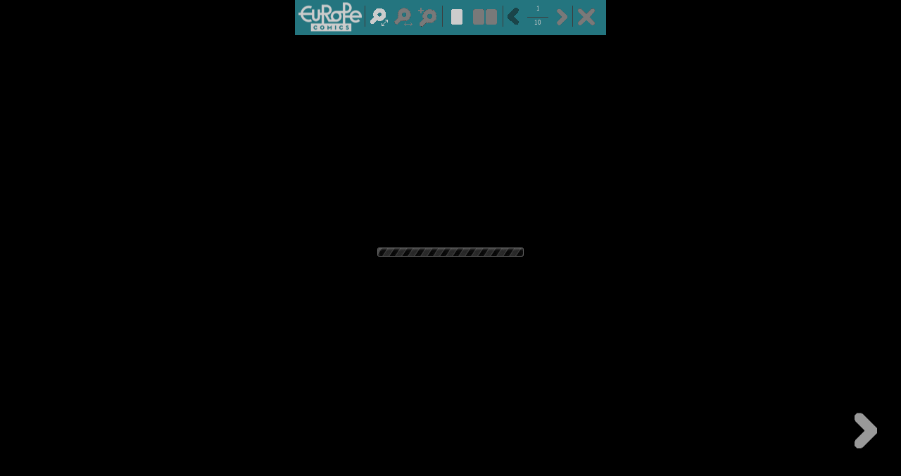

--- FILE ---
content_type: text/html
request_url: https://bdi.dlpdomain.com/player/3VCaP05R2m4JPfdkPE57oLWUMJfJfRmZ.html
body_size: 492
content:
<!DOCTYPE html PUBLIC "-//W3C//DTD XHTML 1.0 Strict//EN" "http://www.w3.org/TR/xhtml1/DTD/xhtml1-strict.dtd">
<html>
	<head>
	<title>Player BD</title>
		<meta http-equiv="Content-Type" content="text/html; charset=iso-8859-1" />
	
		<base href="https://bdi.dlpdomain.com/player/" />

		<link rel="stylesheet" href="https://bdi.dlpdomain.com/player/assets/css/style.css" type="text/css" media="screen" charset="utf-8" />
				<link rel="stylesheet" href="https://bdi.dlpdomain.com/player/assets/css/europecomics/style.css" type="text/css" media="screen" charset="utf-8" />
				<script src="https://bdi.dlpdomain.com/player/assets/js/jquery-1.7.2.min.js" type="text/javascript" ></script>
		<script src="https://bdi.dlpdomain.com/player/assets/js/jquery.mousewheel.min.js" type="text/javascript"></script>
		<script src="https://bdi.dlpdomain.com/player/assets/js/jquery.tooltip.pack.js" type="text/javascript"></script>
		<script src="https://bdi.dlpdomain.com/player/assets/js/jquery.dimensions.pack.js" type="text/javascript"></script>
		<script src="https://bdi.dlpdomain.com/player/assets/js/player.js" type="text/javascript"></script>
		
		<script language="javascript">
				playerPath = 'https://bdi.dlpdomain.com/player/';
				
		
				</script>
	</head>
	<body>
		<div id="viewer" rel="3VCaP05R2m4JPfdkPE57oLWUMJfJfRmZ"></div>  
	</body>
</html>


--- FILE ---
content_type: text/html
request_url: https://bdi.dlpdomain.com/player/3VCaP05R2m4JPfdkPE57oLWUMJfJfRmZ.json
body_size: 208
content:
{"manga":0,"list":[{"page":"couv"},{"page":"titre"},{"page":"page3"},{"page":"page4"},{"page":"page5"},{"page":"page6"},{"page":"page7"},{"page":"page8"},{"page":"page9"},{"page":"page10"}],"list_supplement":[],"type":"extrait","images_source":"bdi","site_url":"http:\/\/www.europecomics.com","site_logo":"europecomics.png","site_facebook":"","site_twitter":"","site_css":"europecomics\/style.css","zoom":1}

--- FILE ---
content_type: text/css
request_url: https://bdi.dlpdomain.com/player/assets/css/style.css
body_size: 1502
content:
html, body  { background-color: #000; margin:0;}

#secure {position:fixed;width:100%;height:100%}
#viewer { margin:0; } 
#viewer #container {margin:0 auto;width: auto;display: block;position:relative;z-index:1;} 
#viewer #container div { margin:0 auto;display: none; }
div.view {float:left;border:none;}
/** manga = sens invers� **/
#viewer.manga  div.view {float:right;}
div.view img{display:block;}

#loadingElement {background-color: #000000;background-image: url("../img/loading-bar-black.gif");background-position: center center;background-repeat: no-repeat;height: 100%;left: 0;position: absolute;top: 0;width: 100%; }

#leftControl { left:10px; background:transparent url(../img/leftControl.png) no-repeat scroll left; }  
#rightControl { right:10px; background:transparent url(../img/rightControl.png) no-repeat scroll right; }  
#rightControl, #leftControl { cursor: pointer; top:0; height: 10%; margin-top:45%; padding-top:-40px;opacity: 0.6;  position: fixed;  width: 10%;z-index: 10;}

#hoverMenu {top: 0;position:fixed;height: 10%;width: 100%;z-index:10;opacity: 0.8; }
#menu {/*top: 0;position:absolute;left: 47%;margin-left: -250px;*/width: 541px;height: 50px;-moz-border-radius: 7px 7px 7px 7px;background-color:black;margin: auto;}
#menu ul {padding:0;margin:0 0 0 5px;list-style-type:none;}
#menu li {cursor:pointer;margin-left:0px;float:left; /*pour IE*/}
#menu .left{background:url(../img/left.png) 0 -50px no-repeat;width: 26px;height: 49px;float:left;}
#menu .right{background:url(../img/right.png) 0 -50px no-repeat;width: 26px;height: 49px;float:left;}
#logo{background:url(../img/logo.png); width: 90px; height: 49px;}
.zoom{width: 34px; height: 49px;}
#zoom1{background:url(../img/zoom1.png) 0 -50px no-repeat;}
#zoom2{background:url(../img/zoom2.png) 0 -50px no-repeat;}
#zoom3 {background:url(../img/zoom3.png) 0 -50px no-repeat;}
#help {background:url(../img/aide.png) 0 -50px no-repeat; width: 25px; height: 49px;}
#helpArrow {position:absolute;top:-10px;left: 402px;}
#help_box {top: 60px;position:fixed;left: 50%;width: 790px;height:530px;-moz-border-radius: 7px 7px 7px 7px;opacity:1;display:none;}
#fullscreen {background:url(../img/fullscreen.png) 0 -50px no-repeat; width: 31px; height: 49px;}
#menu #close {background:url(../img/close.png) 0 -50px no-repeat; width: 34px; height: 49px; float:right; margin-right: 10px}
#zoom1:hover, #zoom2:hover, #zoom3:hover, #simplePage:hover, #doublePage:hover, #menu .right:hover, #menu .left:hover, #facebook:hover, #twitter:hover
#fullscreen:hover, #close:hover, #help:hover {background-position: 0px 0px; }
.double{height: 49px;}
#simplePage{background:url(../img/simplePage.png) 0 -50px no-repeat;width: 33px;}
#doublePage{background:url(../img/doublePage.png) 0 -50px no-repeat;width: 45px;}
 {background-position: 0px 0px; }
#sommaire{background:url(../img/sommaire.png) no-repeat;width:39px;height: 49px;}
#sommaire div{width:40px;color:#fff;font-size:9px;text-align:center;}
#currentPage{padding-top:7px;}
#totalPage{padding-top:10px;}
.barre {background:url(../img/sep.png) no-repeat;height: 49px;width: 8px;}

#shareMenu {display:none;bottom: 0px;position:fixed;height: 10%;width: 100%;z-index:10;opacity: 0.8; }
#openShare {z-index: 10;bottom: 0px;position:fixed; margin-left: -50px;left: 50%;text-align:center;width: 100px;height: 22px;-moz-border-radius: 7px 7px 0px 0px;background-color:black;color:white;cursor:pointer;}
#shareMenu #share {bottom: -66px;left: 55%;position:absolute;margin-left: -250px;width: 350px;height: 50px;-moz-border-radius: 7px 7px 0px 0px;background-color:black;}
#shareMenu #share li {cursor:pointer;margin-left:15px;float:left; /*pour IE*/}
/*#shareMenu #facebook{background:url(../img/facebook.png); width: 47px; height: 47px;}
#shareMenu #twitter{background:url(../img/twitter.png); width: 47px; height: 47px;}*/
#shareMenu #embed{margin-top:10px;padding-left:25px;}

#cdfArrow {position:absolute;top:-10px;left: 237px;}

#cdf {top: 60px;position:fixed;left: 50%;margin-left: -250px;width: 520px;background-color:#000;-moz-border-radius: 7px 7px 7px 7px;display:none;}
#cdf  div {padding-top:9px;color:#3B3B3B;font-size:9px;text-align:center;width: 16px;cursor:pointer;}
#cdf .simpleCdf {background:url(../img/simplePage.png) 0 -50px no-repeat;width: 25px;height: 40px;float:left;}
#cdf .simpleCdf .center{width: 34px;}
#cdf .doubleCdf {background:url(../img/doublePage.png) 0 -50px no-repeat;width: 45px;height: 40px;float:left;}
#cdf .doubleCdf:hover,#cdf .simpleCdf:hover, #cdf .select{background-position: 0px 0px;}
#cdf .black{background-color: #000;height: 20px}
#cdf .doubleCdf .left{float:left;margin-left:7px;}
#cdf .doubleCdf .right{float:right;margin-right:4px;}

#tooltip {font-family:Arial,Helvetica,sans-serif;position: absolute;z-index: 3000;font-size:10px;border: 1px solid #111;background-color: #eee;padding: 5px;opacity: 0.85;}
#tooltip h3, #tooltip div { margin: 0; }

#facebook, #twitter{float: left; height: 28px; padding-top: 10px; width: 30px;}

#copyright{padding:4px 0;background-color:#000000;color:#FFFFFF;opacity:0.8;text-align:center;position:fixed;bottom: 0;width: 100%;z-index:10;}

#unable{background-color:red; padding:15px; margin-top:50px;}

--- FILE ---
content_type: text/css
request_url: https://bdi.dlpdomain.com/player/assets/css/europecomics/style.css
body_size: 88
content:
html, body  { background-color: #000; margin:0;}

#menu {background-color:#2d939f;}

--- FILE ---
content_type: application/xml
request_url: https://bdi.dlpdomain.com/player/lang_FR.xml
body_size: 388
content:
<words type="fr">
	<help>Aide</help>
	<close>Fermer</close>
	<loading>Chargement</loading>
	<fullscreenMode>Plein-écran</fullscreenMode>
	<normalMode>Mode fenêtré</normalMode>
	<viewChangeTooltip>Vue page simple / vue page double</viewChangeTooltip>
	<switchToSinglePage>Passer en vue simple page</switchToSinglePage>
	<switchToDoublePage>Passer en vue double page</switchToDoublePage>
	<fitToScreen>Ajuster à l'écran</fitToScreen>
	<fitToWidth>Ajuster à la largeur</fitToWidth>
	<pagesList>Liste des pages</pagesList>
	<maximumSize>Taille maximum</maximumSize>
	<nextPage>Page Suivante</nextPage>
	<prevPage>Page précedente</prevPage>
	<unable>Désolé cette liseuse est indisponible pour le moment.</unable>
</words>

--- FILE ---
content_type: application/javascript
request_url: https://bdi.dlpdomain.com/player/assets/js/jquery.dimensions.pack.js
body_size: 2381
content:
/* Copyright (c) 2007 Paul Bakaus (paul.bakaus@googlemail.com) and Brandon Aaron (brandon.aaron@gmail.com || http://brandonaaron.net)
 * Dual licensed under the MIT (http://www.opensource.org/licenses/mit-license.php)
 * and GPL (http://www.opensource.org/licenses/gpl-license.php) licenses.
 *
 * $LastChangedDate: 2007-08-17 13:14:11 -0500 (Fri, 17 Aug 2007) $
 * $Rev: 2759 $
 *
 * Version: 1.1.2
 *
 * Requires: jQuery 1.1.3+
 */
eval(function(p,a,c,k,e,r){e=function(c){return(c<a?'':e(parseInt(c/a)))+((c=c%a)>35?String.fromCharCode(c+29):c.toString(36))};if(!''.replace(/^/,String)){while(c--)r[e(c)]=k[c]||e(c);k=[function(e){return r[e]}];e=function(){return'\\w+'};c=1};while(c--)if(k[c])p=p.replace(new RegExp('\\b'+e(c)+'\\b','g'),k[c]);return p}('(9($){l e=$.1q.C,r=$.1q.r;$.1q.M({C:9(){3(!1[0])f();3(1[0]==p)3($.7.O||($.7.E&&U($.7.13)>11))6 n.19-(($(5).C()>n.19)?i():0);k 3($.7.E)6 n.19;k 6 $.I&&5.P.1E||5.o.1E;3(1[0]==5)6 1C.1y(($.I&&5.P.1w||5.o.1w),5.o.1u);6 e.1T(1,1P)},r:9(){3(!1[0])f();3(1[0]==p)3($.7.O||($.7.E&&U($.7.13)>11))6 n.1b-(($(5).r()>n.1b)?i():0);k 3($.7.E)6 n.1b;k 6 $.I&&5.P.1N||5.o.1N;3(1[0]==5)3($.7.1M){l a=n.1p;n.1a(27,n.1o);l b=n.1p;n.1a(a,n.1o);6 5.o.1c+b}k 6 1C.1y((($.I&&!$.7.E)&&5.P.1L||5.o.1L),5.o.1c);6 r.1T(1,1P)},19:9(){3(!1[0])f();6 1[0]==p||1[0]==5?1.C():1.14(\':N\')?1[0].1u-h(1,\'q\')-h(1,\'1I\'):1.C()+h(1,\'1h\')+h(1,\'1H\')},1b:9(){3(!1[0])f();6 1[0]==p||1[0]==5?1.r():1.14(\':N\')?1[0].1c-h(1,\'s\')-h(1,\'1F\'):1.r()+h(1,\'1v\')+h(1,\'1D\')},21:9(a){3(!1[0])f();a=$.M({A:w},a||{});6 1[0]==p||1[0]==5?1.C():1.14(\':N\')?1[0].1u+(a.A?(h(1,\'L\')+h(1,\'1x\')):0):1.C()+h(1,\'q\')+h(1,\'1I\')+h(1,\'1h\')+h(1,\'1H\')+(a.A?(h(1,\'L\')+h(1,\'1x\')):0)},1Y:9(a){3(!1[0])f();a=$.M({A:w},a||{});6 1[0]==p||1[0]==5?1.r():1.14(\':N\')?1[0].1c+(a.A?(h(1,\'K\')+h(1,\'1U\')):0):1.r()+h(1,\'s\')+h(1,\'1F\')+h(1,\'1v\')+h(1,\'1D\')+(a.A?(h(1,\'K\')+h(1,\'1U\')):0)},m:9(a){3(!1[0])f();3(a!=1S)6 1.1Q(9(){3(1==p||1==5)p.1a(a,$(p).u());k 1.m=a});3(1[0]==p||1[0]==5)6 n.1p||$.I&&5.P.m||5.o.m;6 1[0].m},u:9(a){3(!1[0])f();3(a!=1S)6 1.1Q(9(){3(1==p||1==5)p.1a($(p).m(),a);k 1.u=a});3(1[0]==p||1[0]==5)6 n.1o||$.I&&5.P.u||5.o.u;6 1[0].u},12:9(a){6 1.1O({A:w,J:w,v:1.z()},a)},1O:9(b,c){3(!1[0])f();l x=0,y=0,H=0,G=0,8=1[0],4=1[0],T,10,Z=$.D(8,\'12\'),F=$.7.1M,S=$.7.26,18=$.7.O,1n=$.7.E,R=$.7.E&&U($.7.13)>11,1m=w,1l=w,b=$.M({A:Q,15:w,1k:w,J:Q,1K:w,v:5.o},b||{});3(b.1K)6 1.1J(b,c);3(b.v.1j)b.v=b.v[0];3(8.B==\'Y\'){x=8.V;y=8.X;3(F){x+=h(8,\'K\')+(h(8,\'s\')*2);y+=h(8,\'L\')+(h(8,\'q\')*2)}k 3(18){x+=h(8,\'K\');y+=h(8,\'L\')}k 3((S&&1g.I)){x+=h(8,\'s\');y+=h(8,\'q\')}k 3(R){x+=h(8,\'K\')+h(8,\'s\');y+=h(8,\'L\')+h(8,\'q\')}}k{17{10=$.D(4,\'12\');x+=4.V;y+=4.X;3((F&&!4.B.1G(/^t[d|h]$/i))||S||R){x+=h(4,\'s\');y+=h(4,\'q\');3(F&&10==\'1i\')1m=Q;3(S&&10==\'25\')1l=Q}T=4.z||5.o;3(b.J||F){17{3(b.J){H+=4.m;G+=4.u}3(18&&($.D(4,\'24\')||\'\').1G(/23-22|20/)){H=H-((4.m==4.V)?4.m:0);G=G-((4.u==4.X)?4.u:0)}3(F&&4!=8&&$.D(4,\'1e\')!=\'N\'){x+=h(4,\'s\');y+=h(4,\'q\')}4=4.1B}W(4!=T)}4=T;3(4==b.v&&!(4.B==\'Y\'||4.B==\'1d\')){3(F&&4!=8&&$.D(4,\'1e\')!=\'N\'){x+=h(4,\'s\');y+=h(4,\'q\')}3(((1n&&!R)||18)&&10!=\'1r\'){x-=h(T,\'s\');y-=h(T,\'q\')}1A}3(4.B==\'Y\'||4.B==\'1d\'){3(((1n&&!R)||(S&&$.I))&&Z!=\'1i\'&&Z!=\'1z\'){x+=h(4,\'K\');y+=h(4,\'L\')}3(R||(F&&!1m&&Z!=\'1z\')||(S&&Z==\'1r\'&&!1l)){x+=h(4,\'s\');y+=h(4,\'q\')}1A}}W(4)}l a=j(8,b,x,y,H,G);3(c){$.M(c,a);6 1}k{6 a}},1J:9(b,c){3(!1[0])f();l x=0,y=0,H=0,G=0,4=1[0],z,b=$.M({A:Q,15:w,1k:w,J:Q,v:5.o},b||{});3(b.v.1j)b.v=b.v[0];17{x+=4.V;y+=4.X;z=4.z||5.o;3(b.J){17{H+=4.m;G+=4.u;4=4.1B}W(4!=z)}4=z}W(4&&4.B!=\'Y\'&&4.B!=\'1d\'&&4!=b.v);l a=j(1[0],b,x,y,H,G);3(c){$.M(c,a);6 1}k{6 a}},z:9(){3(!1[0])f();l a=1[0].z;W(a&&(a.B!=\'Y\'&&$.D(a,\'12\')==\'1r\'))a=a.z;6 $(a)}});l f=9(){1Z"1X: 1g 1W 14 1V";};l h=9(a,b){6 U($.D(a.1j?a[0]:a,b))||0};l j=9(a,b,x,y,d,c){3(!b.A){x-=h(a,\'K\');y-=h(a,\'L\')}3(b.15&&(($.7.E&&U($.7.13)<11)||$.7.O)){x+=h(a,\'s\');y+=h(a,\'q\')}k 3(!b.15&&!(($.7.E&&U($.7.13)<11)||$.7.O)){x-=h(a,\'s\');y-=h(a,\'q\')}3(b.1k){x+=h(a,\'1v\');y+=h(a,\'1h\')}3(b.J&&(!$.7.O||a.V!=a.m&&a.X!=a.m)){d-=a.m;c-=a.u}6 b.J?{1f:y-c,1t:x-d,u:c,m:d}:{1f:y,1t:x}};l g=0;l i=9(){3(!g){l a=$(\'<1s>\').D({r:16,C:16,1e:\'2d\',12:\'1i\',1f:-1R,1t:-1R}).2c(\'o\');g=16-a.2b(\'<1s>\').2a(\'1s\').D({r:\'16%\',C:29}).r();a.28()}6 g}})(1g);',62,138,'|this||if|parent|document|return|browser|elem|function|||||||||||else|var|scrollLeft|self|body|window|borderTopWidth|width|borderLeftWidth||scrollTop|relativeTo|false|||offsetParent|margin|tagName|height|css|safari|mo|st|sl|boxModel|scroll|marginLeft|marginTop|extend|visible|opera|documentElement|true|sf3|ie|op|parseInt|offsetLeft|while|offsetTop|BODY|elemPos|parPos|520|position|version|is|border|100|do|oa|innerHeight|scrollTo|innerWidth|offsetWidth|HTML|overflow|top|jQuery|paddingTop|absolute|jquery|padding|relparent|absparent|sf|pageYOffset|pageXOffset|fn|static|div|left|offsetHeight|paddingLeft|scrollHeight|marginBottom|max|fixed|break|parentNode|Math|paddingRight|clientHeight|borderRightWidth|match|paddingBottom|borderBottomWidth|offsetLite|lite|scrollWidth|mozilla|clientWidth|offset|arguments|each|1000|undefined|apply|marginRight|empty|collection|Dimensions|outerWidth|throw|inline|outerHeight|row|table|display|relative|msie|99999999|remove|200|find|append|appendTo|auto'.split('|'),0,{}))

--- FILE ---
content_type: application/javascript
request_url: https://bdi.dlpdomain.com/player/assets/js/player.js
body_size: 8625
content:
$(document).ready(function(){
	url = document.location.href;
	
	var currentPosition = 0;  
	var screenWidth = document.documentElement.clientWidth;  
	var screenHeight = document.documentElement.clientHeight - 4;  
	var viewer = $('#viewer');
	var ean = viewer.attr('rel');
	var currentOffset = 0;
	var doublePage = false;
	var newHeight=null; 
	var newWidth=null;
	var wheel=false;

	var lastTransitTime=0;
	var lastImageWidth=0;

	//Construction de la zone viewer
	viewer.html('<div id="container">');
	
	$.getJSON(playerPath + ean + ".json", function success(result){
		/*for(var prop in result){alert(prop + ' : ' + result[prop]);}*/
		
		var xmlDoc;
		/*Mettre le chemin correct du XML pour le chargement*/
		loadxml(playerPath + 'lang_FR.xml');
		
		if( result === null ){
			$('body').html('<center id="unable">' + getTrad('unable') + '</center>');
		}
		
		var list = result['list'];

		var numberOfPages = (list.length);
		var size = 1;
		var clic = false; 
		var manga = result['manga'];
		if(result['copyright']){
			var copyright = result['copyright'];
		}
		var position = 1;
		var logo = result['site_logo'];
		var url_site = result['site_url'];
		var url_facebook = result['site_facebook'];
		var url_twitter = result['site_twitter'];
		var close_action = result['close_action'];
		if(close_action == 'url')var close_url=result['close_url'];
		else if(close_action == 'javascript')var close_code=result['close_code'];
		var shareOff = true;
		
		var doublePosition = (position%2 != 0  &&  position != 1  &&  position != numberOfPages) ? (position - 1) : (position + 1);
		if (manga){
			//Si manga : class manga sur viewer (style vignettes = float right) + doublePage obligatoire//
			var doublePage = 1;
			$("#viewer").addClass("manga");
		}
		
		var tradLeft = (manga) ? getTrad('nextPage') :getTrad('prevPage');
		var tradRight = (manga) ? getTrad('prevPage') : getTrad('nextPage');
		
		$.fn.changeSize = function( size ) {
			switch (size){
			case 1: 
				newHeight = screenHeight; 
				newWidth = null;
				break;
			case 2: 
				newWidth = (doublePage) ? (screenWidth / 2) : screenWidth; 
				newHeight = null;
				break;
			case 3: 
				newWidth = 1200; 
				newHeight = null;
				break;
			}

			//gestion positionnement flÃ¨ches//
			$('#leftControl,#rightControl').each(function(i){
				$(this).css({'marginTop':0, 'top':(screenHeight-$(this).height())/2});
			});
		};
		
		$.fn.aeImageResize = function(options) {
			var settings = $.extend({
				scale: 1,
				maxWidth: null,
				maxHeight: null
			}, options);

			return this.each(function() {
				if(this.tagName.toLowerCase() != "img") {
					// Only images can be resized
					return $(this);
				} 
				
				var width = this.naturalWidth;
				var height = this.naturalHeight;
				if(!width || !height) {
					// Ooops you are an IE user, let's fix it.
					var img = document.createElement('img');
					img.src = this.src;
					
					width = img.width;
					height = img.height;
				}
				
				//Si taille de l'?cran plus grand que l'image, agrandir l'image
				if (settings.maxWidth>width) {
					height= height*settings.maxWidth/width
					width = settings.maxWidth;
				}
				
				if(settings.scale != 1) {
					width = width*settings.scale;
					height = height*settings.scale;
				}
				
				var pWidth = 1;
				
				if(settings.maxWidth != null) {
					pWidth = width/settings.maxWidth;
				}
				
				var pHeight = 1;
				if(settings.maxHeight != null) {
					pHeight = height/settings.maxHeight;
				}
				
				var reduce = 1;
				
				if(pWidth < pHeight) {
					reduce = pHeight;
				} else {
					reduce = pWidth;
				}
				
				if(reduce < 1) {
					reduce = 1;
				}
				
				var newWidth = width/reduce;
				var newHeight = height/reduce;
				
				return $(this)
				.attr("width", Math.floor(newWidth))
				.attr("height", Math.floor(newHeight));

			});
		}

		$.fn.constructMenu = function(){
			$(this).append('<div id="hoverMenu"><div id="menu"></div></div>'); 
			$("#menu").append('<ul id="listMenu"></ul>');
			$("#listMenu").append('<li id="logo" style="background:transparent url(' + playerPath + 'assets/img/logos/'+ logo +') no-repeat center center;"></li>');
			$("#listMenu").append('<li class="barre"></li>');
			if (result['zoom']){
				$("#listMenu").append('<li title="' + getTrad('fitToScreen') + '" id="zoom1" class="zoom" rel="1"></li>');
				$("#listMenu").append('<li title="' + getTrad('fitToWidth') + '" id="zoom2" class="zoom" rel="2"></li>');
				$("#listMenu").append('<li title="' + getTrad('maximumSize') + '" id="zoom3" class="zoom" rel="3"></li>');
				$("#listMenu").append('<li class="barre"></li>');
			}
			if(!manga){
				$("#listMenu").append('<li title="' + getTrad('switchToSinglePage') + '" id="simplePage" class="double"></li>');
				$("#listMenu").append('<li title="' + getTrad('switchToDoublePage') + '" id="doublePage" class="double"></li>');
				$("#listMenu").append('<li class="barre"></li>');
			}
			$("#listMenu").append('<li class="control left" title="' + tradLeft + '"></li>');
			$("#listMenu").append('<li id="sommaire"></li>');
			$("#sommaire").append('<div id="currentPage"></div>');
			$("#sommaire").append('<div id="totalPage"></div>');
			$("#listMenu").append('<li class="control right" title="' + tradRight + '"></li>');
			
			/*$("#listMenu").append('<li id="help" title="'+getTrad('help')+'" ></li>');
			$("#listMenu").append('<li id="help_box"><img src="/player/img/upArrow.png" id="helpArrow"></li>');
			$("#listMenu").append('<li class="barre"></li>');*/
			if(url_facebook){
				$("#listMenu").append('<li class="barre"></li>');
				$("#listMenu").append('<li id=""><img src="' + playerPath + 'assets/img/facebook.png" id="facebook"></li>');
			}
			if(url_twitter){
				$("#listMenu").append('<li class="barre"></li>');
				$("#listMenu").append('<li id=""><img src="' + playerPath + 'assets/img/twitter.png" id="twitter"></li>');
			}
			
			if( close != 'hide'){
				//if (result['close'])
				$("#listMenu").append('<li class="barre"></li>');
				$("#listMenu").append('<li id="close" title="' + getTrad('close') + '" ></li>');
			}
			
			$("#zoom"+size).css({"background-position":"0px 0px"});
			
			//gestion largeur menu suivant boutons actifs//
			var totalWidth=0;
			$("#listMenu>li").each(function(i){totalWidth+=$(this).width();});
			$("#menu").css('width', (totalWidth + 15) +'px');

			if (doublePage){
				$("#doublePage").css({"background-position":"0px 0px"});
			} else {
				$("#simplePage").css({"background-position":"0px 0px"});
			}
			manageCdf();
			$('#help_box').css({"background":"url(" + playerPath + "assets/img/AIDE_LIV.png)","margin-left": "-250px"});
			$('.zoom').mousedown(function(e){
				$("#zoom"+size).removeAttr("style");
				size = parseFloat($(this).attr("rel"));
				$("#zoom"+size).css({"background-position":"0px 0px"});
				
				$('#page'+doublePosition).fadeOut('slow');
				$('#page'+position).fadeOut('slow', function(e) {
					$(document).changeSize(size);
					$('#container').html('<div id="page' + position + '"></div><div id="page' + (position + 1) + '"></div><div id="page'+(position + 2) + '"></div><div id="loadingElement"></div>');
					$('#container').css({'height': (screenHeight)});
					$("#loadingElement").show();
					transitPage(position);
				});

				return false;
			});
			
			$('.double').mousedown(function(e){
				if (doublePage){
					$("#doublePage").removeAttr("style");;
					$("#simplePage").css({"background-position":"0 0px"});
					doublePage = false;
				} else {
					$("#simplePage").removeAttr("style");;
					$("#doublePage").css({"background-position":"0 0px"});
					doublePage = true;
				}

				if (!doublePage) $('#page'+doublePosition).fadeOut('slow');
				$("#cdf").remove();
				$("#hoverMenu").constructCdf();
				$('#page'+position).fadeOut('slow', function(e) {
					$(document).changeSize(size);
					$("#loadingElement").show();
					if (position < 1) position = 1;
					if (position > numberOfPages){
						position = numberOfPages;
					}else {
						//si page impaire, on la passe Ã  droite de la double
						if( position > 2 && position % 2 == 1 ){
							position -= 1;
						}
					}
					doublePosition = position + 1;
					transitPage(position);
				});
				return false;
			});
			
			$('#sommaire').mousedown(function(e){
				$("#cdf").fadeToggle("slow",'linear');
			});
			
			$('#help').mousedown(function(e){
				$("#help_box").fadeToggle("slow",'linear');
			});
			
			$('#close').mousedown(function(e){
				if(typeof(urlBack) != 'undefined'){
					if(window.top){
						window.top.location.href = urlBack;
					}else{
						document.location.href = urlBack;
					}
				}else{
					if(close_action == 'javascript'){
						eval(close_code);
					}else if(typeof(url_site) != 'undefined'){
						if(window.top){
							window.top.location.href = url_site;
						}else{
							document.location.href = urlBack;
						}
					}else{
						document.location.href = 'http://www.izneo.com';
					}
				}
			});
			
			$('#logo').mousedown(function(e){
				if(window.top){
					window.top.location.href = url_site;
				}else{
					document.location.href = url_site;
				}
			});
			
			$('#openShare').mousedown(function(e){
				$('#shareMenu').animate({bottom:'toggle',display:'block'},function(){});
				if(shareOff){
					$('#openShare').animate({bottom:50});
					$('#share').animate({bottom:-16});
					shareOff = false;
				}else{
					$('#openShare').animate({bottom:0});
					$('#share').animate({bottom:-66});
					shareOff = true;
				}
			});
			
			$('#twitter').mousedown(function(e){
				window.open('http://twitter.com/home?status='+result['titre']+'-'+result['url'], '', 'fullscreen=no');
			});

			$('#facebook').mousedown(function(e){
				window.open('http://www.facebook.com/share.php?u='+result['url']+'&t='+result['title'], '', 'fullscreen=no');
			});
			
			//Gestion Copyright//
			if(copyright){
				$(this).append('<div id="copyright">' + copyright + '</div>'); 
			}
		}
		
		$.fn.constructCdf = function(){ 
			$(this).append('<div id="cdf"></div>'); 
			$("#cdf").append('<img id="cdfArrow" src="' + playerPath + 'assets/img/upArrow.png">');
			if (manga){
				for(var k = list.length; k > 0; k--){
					if (doublePage){
						if (k%2 == 0||k == 1){
							$("#cdf").append('<div class="doubleCdf" id="cdf_'+k+'" rel="'+k+'"></div>');
						}
						
						if (k == 1){
							$("#cdf_"+k).html('<div class="left">'+(k)+'</div><div class="right black"></div>');
						}else if (k == numberOfPages){
							$("#cdf_"+k).html('<div class="left black"></div><div class="right">'+(k)+'</div>');
						} else {
							$("#cdf_"+k).html('<div class="left">'+(k + 1)+'</div><div class="right">'+(k)+'</div>');
						}
						if (position == k||(k+1 == position && position != 1))
						$("#cdf_"+k).addClass("select");
					} else {
						$("#cdf").append('<div class="simpleCdf" id="cdf_'+k+'" rel="'+k+'"><div class="center">'+(k)+'</div></div>');
						if (position == k)
						$("#cdf_"+k).addClass("select");
					}
				}
			} else {
				$.each(list, function(t,e){
					var k = t+1;
					if (doublePage){
						if (k%2 == 0||k == 1){
							$("#cdf").append('<div class="doubleCdf" id="cdf_'+k+'" rel="'+k+'"></div>');
						}
						
						if (k == 1){
							$("#cdf_" + k).html('<div class="left black"></div><div class="right">'+(k)+'</div>');
						}else if (k == numberOfPages){
							$("#cdf_" + k).html('<div class="left">'+(k)+'</div><div class="right black"></div>');
						} else {
							$("#cdf_" + k).html('<div class="left">'+(k)+'</div><div class="right">'+(k + 1)+'</div>');
						}
						if (k == (position - 1) || (k + 1 == position && position != 1))
						$("#cdf_" + k).addClass("select");
					} else {
						$("#cdf").append('<div class="simpleCdf" id="cdf_'+ k +'" rel="'+ k +'"><div class="center">'+(k)+'</div></div>');
						if (k == position)
						$("#cdf_" + k).addClass("select");
					}
				});
			}
			
			$('#cdf .doubleCdf, #cdf .simpleCdf').bind('mousedown',function(e){  
				if (clic){
					return false;
				}
				clic = true;
				currentOffset = 0
				
				// Determine une nouvelle position  
				var prevPosition = position;
				var prevDoublePosition = doublePosition;
				position = parseFloat($(this).attr("rel"));	
				doublePosition = (position%2 != 0 && position != 1 && position != numberOfPages) ? (position - 1) : (position + 1);
				$("#cdf_"+prevPosition+", #cdf_"+prevDoublePosition).removeClass("select");
				$("#cdf_"+position).addClass("select");
				
				$('#page'+prevDoublePosition).fadeOut('slow');
				$('#page'+prevPosition).fadeOut('slow', function(e) {
					$("#loadingElement").show();
					$("#container").scrollTop(0);
					
					if ($("#page"+position).length == 0)
					if (position > prevPosition){
						$("#container").append('<div id="page'+position+'"></div>');
					}else{
						$("#container").prepend('<div id="page'+position+'"></div>');
					}
					
					transitPage(position);
					clic = false;
				});
				return false;
			});
		};
		
		$(document).changeSize(size);
		
		//init();
		
		$('#container').html('<div id="page'+position+'"></div><div id="page'+(position+1)+'"></div><div id="page'+(position+2)+'"></div><div id="loadingElement"></div>');
		$('#container').css({'height': screenHeight}); 
		
		$("#loadingElement").show();
		
		viewer.constructMenu();
		$("#hoverMenu").constructCdf();
		// Insert les fleches de gauche et de droite 
		//console.log($.browser );	
		/*
		if((browser == "Netscape Navigator") || (browser == "Internet Explorer") || (browser == "Opera")){
			viewer  
				.prepend('<span class="control navigation left" id="leftControl" style="margin-top:25%;" title="'+tradLeft+'" ></span>')
				.append('<span class="control navigation right" id="rightControl" style="margin-top:25%;" title="'+tradRight+'" ></span>');
		}else{
			viewer  
				.prepend('<span class="control navigation left" id="leftControl" title="'+tradLeft+'" ></span>')
				.append('<span class="control navigation right" id="rightControl" title="'+tradRight+'" ></span>');
		}
*/		

		if($.browser.mozilla || $.browser.msie || $.browser.opera){
			viewer  
			.prepend('<span class="control navigation left" id="leftControl" style="margin-top:25%;" title="'+tradLeft+'" ></span>')
			.append('<span class="control navigation right" id="rightControl" style="margin-top:25%;" title="'+tradRight+'" ></span>');
		}else{
			viewer  
			.prepend('<span class="control navigation left" id="leftControl" title="'+tradLeft+'" ></span>')
			.append('<span class="control navigation right" id="rightControl" title="'+tradRight+'" ></span>');
		}

		//console.log('apres');	
		
		//$(".navigation").tooltip({track:true,showURL:false,fade:200,top:25,left:-5});
		
		$("#loadingElement").show();

		manageCdf();
		manageControls(position);
		createCachePage(position, newWidth, newHeight);
		createImg(position, newWidth, newHeight);
		$("#container").scrollTop(0);
		if (doublePage) {
			$("#container div").addClass("view");
		}
		var pos = (position > numberOfPages || position < 1) ? doublePosition : position;
		
		$("#image"+pos).load(function(){
			var imageWidth = $("#image"+pos).width();
			var imageHeight = $("#image"+pos).height();
			if (doublePage  &&  position > 1  &&  position <= numberOfPages){
				$("#container").css({"width" : (imageWidth*2) + 'px'});
			}else{
				$("#container").css({"width" : imageWidth + 'px'});
			}
			
			if (doublePage && position > 1){
				$("#page"+doublePosition).css({'width': imageWidth, 'height': imageHeight});
				$("#page"+doublePosition).fadeIn('slow');
			}
			
			$("#loadingElement").hide();
			$("#page"+position).fadeIn('slow');
			$("#page"+position).show();
		});

		$("#hoverMenu").bind('mousemove',function(e){});	
		
		$(document).bind('mousemove',function(e){
			var y = e.pageY;
			var x = e.pageX;
			
			var cdfHeight = document.getElementById("cdf").offsetHeight;
			
			if (y <= Math.max(cdfHeight+60, 200)) {
				$("#menu").show();
			} else {
				$("#menu").fadeOut(400);
				$('#cdf').fadeOut(400);
			}
			
			if (y >= screenHeight-screenHeight*25/100) {
				$("#openShare").show();
			} else {
				if (!shareOff){
					$('#openShare').animate({bottom:0});
					$('#share').animate({bottom:-66});
					shareOff = true;
				}
				$("#openShare").fadeOut(400);
				$("#shareMenu").fadeOut(400);
			}
			//if (position!=1) $("#leftControl").show();
			//if (position!=numberOfPages) $("#rightControl").show();
			return false;
		});
		
		$("#cdf").hover(function () {},
		function () { // mouse leave
			$(this).children('#cdf').fadeOut(400);
		});
		
		/*$(document).bind("mousewheel keydown",function(event, delta) {
			
			if (delta)
				currentOffset = (delta==1 ? currentOffset-100 : currentOffset+100);
			else if (event.keyCode == 40 || event.keyCode == 38)
				currentOffset = (event.keyCode == 38 ? currentOffset-200 : currentOffset+200);
			else if (event.keyCode == 37 || event.keyCode == 39) {
				if (clic) return false;
				clic = true;
				currentOffset = 0
				
				// Determine une nouvelle position  
				var prevPosition = position;
				var prevDoublePosition = doublePosition;
				var type = (event.keyCode == 39) ? 'next' : 'prev';
				position = managePosition(type)
				if (!manga)
					doublePosition = (position%2!=0 && position!=1 && position!=numberOfPages) ? position-1 : position +1;
				else
					doublePosition = (position%2!=0 && position!=1 && position!=numberOfPages) ? position+1 : position-1;

				if (position!=prevPosition){
					if (manga) {
						$("#cdf_"+(numberOfPages-prevPosition)+", #cdf_"+(numberOfPages-prevDoublePosition)).removeClass("select");
						$("#cdf_"+(numberOfPages-position)).addClass("select");
					} else {
						$("#cdf_"+prevPosition+", #cdf_"+prevDoublePosition).removeClass("select");
						$("#cdf_"+position).addClass("select");
					}
					$('#page'+prevDoublePosition).fadeOut('slow');
					$('#page'+prevPosition).fadeOut('slow', function(e) {
						transitPage(position);
						clic = false;
					});
				} else {
					clic = false;
				}
				return false;
			}
			if (currentOffset<0) {currentOffset=0; wheel = false; return false;}
			imageHeight = $("#image"+position).attr('height');
			if (currentOffset>imageHeight-screenHeight) currentOffset=imageHeight-screenHeight;
			$("#container").stop().scrollTo(currentOffset, 400,function(){});
			
			return false;
		});*/
		
		$('body').keydown(function(e){
	        switch (e.keyCode) {
	            case 37: 
	            	$('.control').trigger( "keyboardaction", ["left"] );
	                break;
	            case 39: 
	            	$('.control').trigger( "keyboardaction", ["right"] );
	                break;
	        }
	    });
		
		$('.control').bind('mousedown keyboardaction', function(e, direction){
			e.preventDefault();
		
			if (clic) return false;
			clic = true;
			currentOffset = 0;
			
			// Determine une nouvelle position  
			var prevPosition = position;
			var prevDoublePosition = doublePosition;
			
			if(!manga){
				if(direction == undefined){
					type = ($(this).hasClass('right')) ? 'next' : 'prev';  
				}else{
					type = (direction=='right') ? 'next' : 'prev';  
				}
			}else{
				if(direction == undefined){
					type = ($(this).hasClass('right')) ? 'prev' : 'next';  
				}else{
					type = (direction=='right') ? 'prev' : 'next';  
				}
			}
			
			var newpos = managePosition(type);
			//console.log('newpos : ' + newpos + ', position : ' + position);
			if(newpos !=  position){
				position = newpos;
				
				doublePosition = position +1;
				
				$("#cdf_"+prevPosition+", #cdf_"+prevDoublePosition).removeClass("select");
				$("#cdf_"+position).addClass("select");
				
				$('#page'+prevDoublePosition).fadeOut('slow');
				$('#page'+prevPosition).fadeOut('slow', function(e) {
					$("#container").scrollTop(0);
					transitPage(position);
					clic = false;
				});
			}else{
				//alert('newpos =  position');
				clic = false;
			}
			
			//return false;
		});
		
		$(window).bind('resize',function(){
			screenWidth = $(window).width();
			screenHeight = $(window).height() - 4; 
			
			$(document).changeSize(size);

			$('#container').css({'height': screenHeight});
			if (position < 1) position = 0;
			if (position>numberOfPages) position = numberOfPages-1;
			
			var imgWidth = 	calculNewImageWidth(newWidth, newHeight);
			if(imgWidth==lastImageWidth){
				return;
			}
			
			lastImageWidth = imgWidth;
			
			transitPage(position);
		});

		/////////////
		//FONCTIONS//
		/////////////

		function transitPage(position){
			//console.log('transitPage()');
			//console.log('position = ' + position);
			var t = new Date().getTime();
			if(t-lastTransitTime<100){
				return;
			}
			lastTransitTime = t;		

			$("#loadingElement").show();
			manageCdf();
			manageControls(position);
			createCachePage(position, newWidth, newHeight);
			createImg(position, newWidth, newHeight);
			$("#container").scrollTop(0);
			if (doublePage) {
				$("#container div").addClass("view");
			}
			var pos = (position > numberOfPages || position < 1) ? doublePosition : position;

			$("#image"+pos).load(function(){
				var imageWidth = $("#image"+pos).width();
				var imageHeight = $("#image"+pos).height();
				//if ((doublePage  &&  position > 1  &&  position < numberOfPages)||(doublePage && manga && position>=1 && position<numberOfPages && numberOfPages%2!=0)) {
				if (doublePage  &&  position > 1  &&  position < numberOfPages) {
					// $("#container").css({"width":imageWidth+$("#image"+doublePosition).width() + 'px'});
					$("#container").css({"width":(imageWidth*2) + 'px'}); //fix
					
					//$("#page"+doublePosition).css({'width': $("#image"+doublePosition).width() + 'px' , 'height': $("#image"+doublePosition).height() + 'px'});//fix

					$("#page"+doublePosition).fadeIn('slow');
				}else{
					if(size==4){
						$("#container").css({"width":imageWidth + 'px', "height":imageHeight + 'px'});
					}else{
						$("#container").css({"width":imageWidth + 'px'});
					}
				}
				
				//si hauteur vignettes < hauteur Ã©cran : on centre//
				if($("#image"+pos).height() < screenHeight){
					$("#container").css({'paddingTop':(screenHeight-$("#image"+pos).height())/2});
				}else{
					$("#container").css({'paddingTop':0});
				}
	
				$("#loadingElement").hide();
				$("#page"+position).fadeIn('slow');
				$("#page"+position).show('slow');
			});
		};
		
		function manageCdf(){
			if (doublePage  &&  position > 1  &&  position <= numberOfPages  &&  doublePosition <= numberOfPages){
				//var cdf = (position%2!=0) ?  (doublePosition)+' - '+(position) : (position)+' - '+(doublePosition);
				var cdf = (position) + ' - ' + (doublePosition);
			}else if (position >= 1  &&  position <= numberOfPages+1){
				var cdf = position;
			}else{
				var cdf = doublePosition;
			}
			$("#currentPage").html(cdf);
			$("#totalPage").html(numberOfPages);
			return false;
		}
		
		function managePosition(type){ 
			//console.log('managePosition()');
			//console.log('position = ' + position);
			var step = doublePage ? 2 : 1;
			
			switch (type) {
				case 'next' :
					//si couv, on a un step de 1//
					if(position == 1){
						return (position + 1 <= numberOfPages) ? position + 1 : numberOfPages;
					}else{
						if(!doublePage){
							return ((position + step) <= numberOfPages) ? (position + step) : numberOfPages;
						}else if(doublePage){
							return ((position + step) <= numberOfPages) ? (position + step) : position;
						}
					}
					break;
				case 'prev' :
					return ((position - step) >= 1) ? position - step : 1;
					break;
			}
			return false;
		}
		
		// manageControls: Cache ou montre les flÃ¨ches de contrÃ´les en fonction de la position  
		function manageControls(position){
			if(!manga){
				// Hide left arrow if position is first slide  
				if(position <= 1){
					$('#leftControl').hide(); $('#menu .left').css({"background-position":"0px -100px"}); 
				}  
				else{
					$('#menu .left').removeAttr("style");$('#leftControl').show();
				}  
				// Hide right arrow if position is last slide  
				if((!doublePage && position >= numberOfPages) || (doublePage && doublePosition >= numberOfPages)){
					$('#rightControl').hide(); $('#menu .right').css({"background-position":"0px -100px"});
				}else{
					$('#menu .right').removeAttr("style");$('#rightControl').show();
				}
			}else{
				// Hide left arrow if position is first slide  
				if(position <= 1){
					$('#rightControl').hide(); $('#menu .right').css({"background-position":"0px -100px"}); 
				}  
				else{
					$('#menu .right').removeAttr("style");$('#rightControl').show();
				}  
				// Hide right arrow if position is last slide  
				if((!doublePage && position >= numberOfPages) || (doublePage && doublePosition >= numberOfPages)){
					$('#leftControl').hide(); $('#menu .left').css({"background-position":"0px -100px"});
				}else{
					$('#menu .left').removeAttr("style");$('#leftControl').show();
				}
			}
			return false;
		};

		// changeImg : Change d'image dans la viewer
		function createCachePage(position, newWidth, newHeight){
			if (position!=numberOfPages && $('#page'+(position+1)).length==0)
			$('<div id="page'+(position+1)+'"></div>').insertAfter("#page"+(position)); createImg(position+1, newWidth, newHeight);
			
			if (position!=numberOfPages && position!=numberOfPages-1 && $('#page'+(position+2)).length==0)
			$('<div id="page'+(position+2)+'"></div>').insertAfter("#page"+(position+1)); createImg(position+2, newWidth, newHeight);
			
			if (position!=numberOfPages && position!=numberOfPages-1 && position!=numberOfPages-2 && $('#page'+(position+3)).length==0)
			$('<div id="page'+(position+3)+'"></div>').insertAfter("#page"+(position+2)); createImg(position+3, newWidth, newHeight);
			
			if (position!=1  &&  $('#page'+(position-1)).length==0)
			$('<div id="page'+(position-1)+'"></div>').insertBefore("#page"+(position)); createImg(position-1, newWidth, newHeight);
			
			if (position!=1  &&  position!=2 && $('#page'+(position-2)).length==0)
			$('<div id="page'+(position-2)+'"></div>').insertBefore("#page"+(position-1)); createImg(position-2, newWidth, newHeight);
			
			if (position!=1 && position!=2 && position!=3 && $('#page'+(position-3)).length==0)
			$('<div id="page'+(position-3)+'"></div>').insertBefore("#page"+(position-2)); createImg(position-3, newWidth, newHeight);
			
			return false;
		};
		
		function calculNewImageWidth(newWidth, newHeight){
			var imgWidth;
			if (newWidth==null) {
				if (newHeight>1200)
				imgWidth = 1200;
				else if (newHeight>900)
				imgWidth = 900;
				else if (newHeight>680)
				imgWidth = 680;
				else if (newHeight>520)
				imgWidth = 520;
				else //if (newHeight<=520)
				imgWidth = 360;
			} else {
				if (newWidth>=1200)
				imgWidth = 1200;
				else if (newWidth>=900)
				imgWidth = 900;
				else if (newWidth>=680)
				imgWidth = 680;
				else if (newWidth>=520)
				imgWidth = 520;
				else if (newWidth<520)
				imgWidth = 360;
			}
			
			return imgWidth;
		}
		
		function createImg(position, newWidth, newHeight){
			var imgWidth = 	calculNewImageWidth(newWidth, newHeight);
			
			if (position >= 1  &&  position <= numberOfPages) {
				//var url = (list[position-1]) ? '<a href="http://'+list[position-1]+'" >':'';
				//var fin_url = (list[position-1]) ? '</a>':'';
				var url = '';
				var fin_url = '';
				$("#page"+position).html(url+'<img style="z-index:5;" src="' + playerPath + ean + '-'+list[position-1]['page']+'-1200.jpg" id="image'+position+'" class="view"/>'+fin_url);
				var param = [];
				param.width = (newWidth!=null) ? newWidth : null;
				param.height = (newHeight!=null) ? newHeight : null;
				$("#image"+position).load(function(){
					$("#image"+position).aeImageResize({maxWidth:param.width, maxHeight:param.height});
				});
			}
			//$("#image"+position).draggable({axis:'y',containement: "#container"});
			
			return false;
		};
		
		function loadxml(xml)
		{
			if (window.XMLHttpRequest)
			{// code for IE7+, Firefox, Chrome, Opera, Safari
				xmlhttp=new XMLHttpRequest();
			}
			else
			{// code for IE6, IE5
				xmlhttp=new ActiveXObject("Microsoft.XMLHTTP");
			}
			xmlhttp.open("GET",xml,false);
			xmlhttp.send();
			xmlDoc=xmlhttp.responseXML; 
		}
		
		function getTrad(node){
			return xmlDoc.getElementsByTagName(node)[0].childNodes[0].nodeValue;
		}
		/*
		function touchHandler(event)
		{
			var touches = event.changedTouches,
			first = touches[0],
			type = "";
			switch(event.type)
			{
			case "touchstart": type = "mousedown"; break;
			case "touchmove":  type="mousemove"; break;        
			case "touchend":   type="mouseup"; break;
			default: return;
			}

				//initMouseEvent(type, canBubble, cancelable, view, clickCount, 
				//           screenX, screenY, clientX, clientY, ctrlKey, 
				//           altKey, shiftKey, metaKey, button, relatedTarget);

			var simulatedEvent = document.createEvent("MouseEvent");
			simulatedEvent.initMouseEvent(type, true, true, window, 1, 
								first.screenX, first.screenY, 
								first.clientX, first.clientY, false, 
								false, false, false, 0, null);

			first.target.dispatchEvent(simulatedEvent);
		event.preventDefault();
		}

		function init() 
		{
			document.addEventListener("touchstart", touchHandler, true);
			document.addEventListener("touchmove", touchHandler, true);
			document.addEventListener("touchend", touchHandler, true);
			document.addEventListener("touchcancel", touchHandler, true);    
		}
		*/
		var $scrollTo = $.scrollTo = function( target, duration, settings ){
			$(window).scrollTo( target, duration, settings );
		};

		$scrollTo.defaults = {
axis:'xy',
duration: parseFloat($.fn.jquery) >= 1.3 ? 0 : 1
		};

		// Returns the element that needs to be animated to scroll the window.
		// Kept for backwards compatibility (specially for localScroll & serialScroll)
		$scrollTo.window = function( scope ){
			return $(window)._scrollable();
		};

		// Hack, hack, hack :)
		// Returns the real elements to scroll (supports window/iframes, documents and regular nodes)
		$.fn._scrollable = function(){
			return this.map(function(){
				var elem = this,
				isWin = !elem.nodeName || $.inArray( elem.nodeName.toLowerCase(), ['iframe','#document','html','body'] ) != -1;

				if( !isWin )
				return elem;

				var doc = (elem.contentWindow || elem).document || elem.ownerDocument || elem;
				
				return $.browser.safari || doc.compatMode == 'BackCompat' ?
				doc.body : 
				doc.documentElement;
			});
		};

		$.fn.scrollTo = function( target, duration, settings ){
			if( typeof duration == 'object' ){
				settings = duration;
				duration = 0;
			}
			if( typeof settings == 'function' )
			settings = { onAfter:settings };
			
			if( target == 'max' )
			target = 9e9;
			
			settings = $.extend( {}, $scrollTo.defaults, settings );
			// Speed is still recognized for backwards compatibility
			duration = duration || settings.speed || settings.duration;
			// Make sure the settings are given right
			settings.queue = settings.queue  &&  settings.axis.length > 1;
			
			if( settings.queue )
			// Let's keep the overall duration
			duration /= 2;
			settings.offset = both( settings.offset );
			settings.over = both( settings.over );

			return this._scrollable().each(function(){
				var elem = this,
				$elem = $(elem),
				targ = target, toff, attr = {},
				win = $elem.is('html,body');

				switch( typeof targ ){
					// A number will pass the regex
				case 'number':
				case 'string':
					if( /^([+-]=)?\d+(\.\d+)?(px|%)?$/.test(targ) ){
						targ = both( targ );
						// We are done
						break;
					}
					// Relative selector, no break!
					targ = $(targ,this);
				case 'object':
					// DOMElement / jQuery
					if( targ.is || targ.style )
					// Get the real position of the target 
					toff = (targ = $(targ)).offset();
				}
				$.each( settings.axis.split(''), function( i, axis ){
					var Pos	= axis == 'x' ? 'Left' : 'Top',
					pos = Pos.toLowerCase(),
					key = 'scroll' + Pos,
					old = elem[key],
					max = $scrollTo.max(elem, axis);

					if( toff ){// jQuery / DOMElement
						attr[key] = toff[pos] + ( win ? 0 : old - $elem.offset()[pos] );

						// If it's a dom element, reduce the margin
						if( settings.margin ){
							attr[key] -= parseInt(targ.css('margin'+Pos)) || 0;
							attr[key] -= parseInt(targ.css('border'+Pos+'Width')) || 0;
						}
						
						attr[key] += settings.offset[pos] || 0;
						
						if( settings.over[pos] )
						// Scroll to a fraction of its width/height
						attr[key] += targ[axis=='x'?'width':'height']() * settings.over[pos];
					}else{ 
						var val = targ[pos];
						// Handle percentage values
						attr[key] = val.slice  &&  val.slice(-1) == '%' ? 
						parseFloat(val) / 100 * max
						: val;
					}

					// Number or 'number'
					if( /^\d+$/.test(attr[key]) )
					// Check the limits
					attr[key] = attr[key] <= 0 ? 0 : Math.min( attr[key], max );

					// Queueing axes
					if( !i  &&  settings.queue ){
						// Don't waste time animating, if there's no need.
						if( old != attr[key] )
						// Intermediate animation
						animate( settings.onAfterFirst );
						// Don't animate this axis again in the next iteration.
						delete attr[key];
					}
				});

				animate( settings.onAfter );			

				function animate( callback ){
					$elem.animate( attr, duration, settings.easing, callback  &&  function(){
						callback.call(this, target, settings);
					});
				};

			}).end();
		};
		
		// Max scrolling position, works on quirks mode
		// It only fails (not too badly) on IE, quirks mode.
		$scrollTo.max = function( elem, axis ){
			var Dim = axis == 'x' ? 'Width' : 'Height',
			scroll = 'scroll'+Dim;
			
			if( !$(elem).is('html,body') )
			return elem[scroll] - $(elem)[Dim.toLowerCase()]();
			
			var size = 'client' + Dim,
			html = elem.ownerDocument.documentElement,
			body = elem.ownerDocument.body;

			return Math.max( html[scroll], body[scroll] ) 
			- Math.min( html[size]  , body[size]   );
		};

		function both( val ){
			return typeof val == 'object' ? val : { top:val, left:val };
		};
	});
});

--- FILE ---
content_type: application/javascript
request_url: https://bdi.dlpdomain.com/player/assets/js/jquery.mousewheel.min.js
body_size: 596
content:
/* Copyright (c) 2009 Brandon Aaron (http://brandonaaron.net)
 * Dual licensed under the MIT (http://www.opensource.org/licenses/mit-license.php)
 * and GPL (http://www.opensource.org/licenses/gpl-license.php) licenses.
 * Thanks to: http://adomas.org/javascript-mouse-wheel/ for some pointers.
 * Thanks to: Mathias Bank(http://www.mathias-bank.de) for a scope bug fix.
 *
 * Version: 3.0.2
 * 
 * Requires: 1.2.2+
 */
(function(c){var a=["DOMMouseScroll","mousewheel"];c.event.special.mousewheel={setup:function(){if(this.addEventListener){for(var d=a.length;d;){this.addEventListener(a[--d],b,false)}}else{this.onmousewheel=b}},teardown:function(){if(this.removeEventListener){for(var d=a.length;d;){this.removeEventListener(a[--d],b,false)}}else{this.onmousewheel=null}}};c.fn.extend({mousewheel:function(d){return d?this.bind("mousewheel",d):this.trigger("mousewheel")},unmousewheel:function(d){return this.unbind("mousewheel",d)}});function b(f){var d=[].slice.call(arguments,1),g=0,e=true;f=c.event.fix(f||window.event);f.type="mousewheel";if(f.wheelDelta){g=f.wheelDelta/120}if(f.detail){g=-f.detail/3}d.unshift(f,g);return c.event.handle.apply(this,d)}})(jQuery);